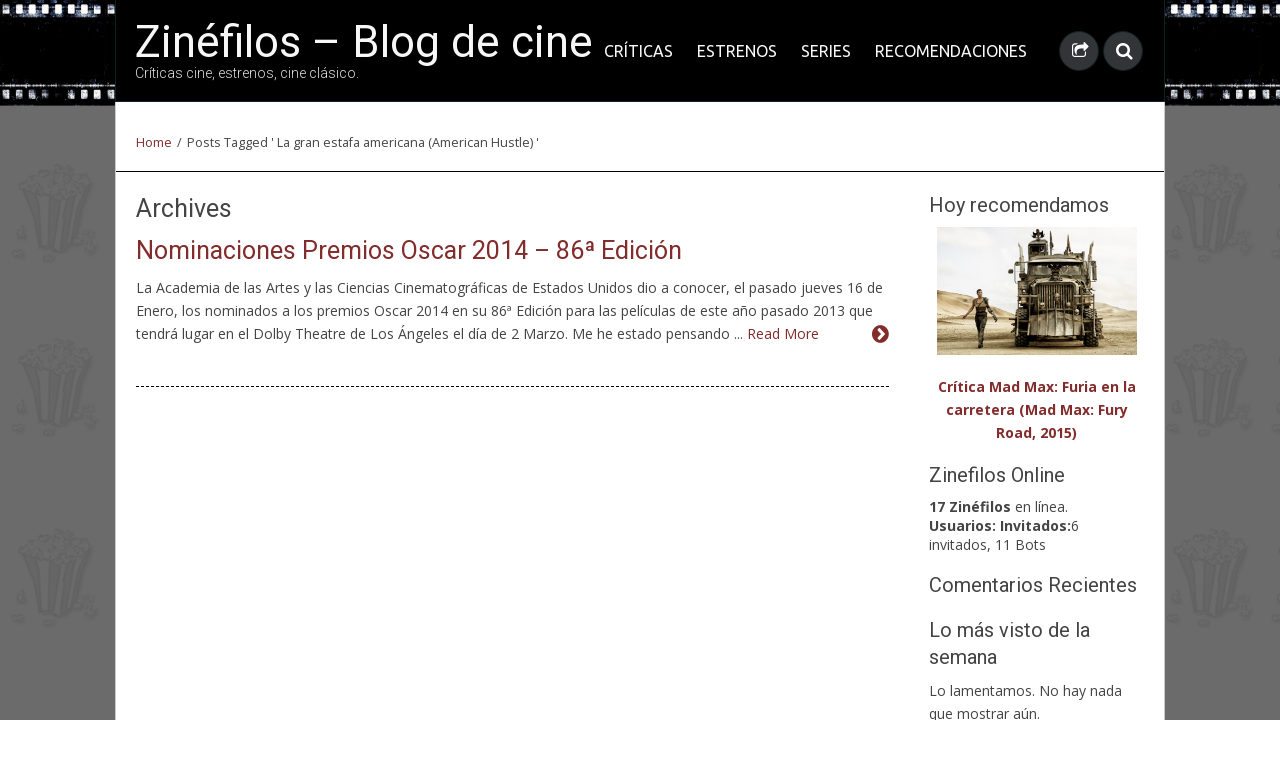

--- FILE ---
content_type: text/html; charset=UTF-8
request_url: https://www.zinefilos.com/tag/la-gran-estafa-americana-american-hustle/
body_size: 15335
content:
<!DOCTYPE html>
<!--[if lt IE 7]> <html class="no-js lt-ie9 lt-ie8 lt-ie7" lang="en"> <![endif]-->
<!--[if IE 7]>    <html class="no-js lt-ie9 lt-ie8" lang="en"> <![endif]-->
<!--[if IE 8]>    <html class="no-js lt-ie9" lang="en"> <![endif]-->
<!--[if gt IE 8]><!--> <html lang="es"> <!--<![endif]-->

<!-- Piwik -->
<script type="text/javascript">
  var _paq = _paq || [];
  _paq.push(['trackPageView']);
  _paq.push(['enableLinkTracking']);
  (function() {
    var u="//estadisticas.doctoresdelpc.com/";
    _paq.push(['setTrackerUrl', u+'piwik.php']);
    _paq.push(['setSiteId', 3]);
    var d=document, g=d.createElement('script'), s=d.getElementsByTagName('script')[0];
    g.type='text/javascript'; g.async=true; g.defer=true; g.src=u+'piwik.js'; s.parentNode.insertBefore(g,s);
  })();
</script>
<noscript><p><img src="//estadisticas.doctoresdelpc.com/piwik.php?idsite=3" style="border:0;" alt="" /></p></noscript>
<!-- End Piwik Code -->

<!-- Google+ -->
<script type="text/javascript" src="https://apis.google.com/js/plusone.js">
  {lang: 'es'}
</script>

<script type="text/javascript">
  window.___gcfg = {lang: 'es'};

  (function() {
    var po = document.createElement('script'); po.type = 'text/javascript'; po.async = true;
    po.src = 'https://apis.google.com/js/plusone.js';
    var s = document.getElementsByTagName('script')[0]; s.parentNode.insertBefore(po, s);
  })();
</script>

<!--Universal Analytics -->
<script>
(function(i,s,o,g,r,a,m){i['GoogleAnalyticsObject']=r;i[r]=i[r]||function(){
(i[r].q=i[r].q||[]).push(arguments)},i[r].l=1*new Date();a=s.createElement(o),
m=s.getElementsByTagName(o)[0];a.async=1;a.src=g;m.parentNode.insertBefore(a,m)
})(window,document,'script','//www.google-analytics.com/analytics.js','ga');
ga('create', 'UA-19108499-1', 'auto');
ga('require', 'displayfeatures');
ga('send', 'pageview');
</script>

<head>

<meta charset="UTF-8" />

	<meta name="viewport" content="width=device-width, initial-scale=1, maximum-scale=1">    	<link rel="shortcut icon" href="https://www.zinefilos.com/wp-content/uploads/2016/06/film-icon.png" />
        
    <title>La gran estafa americana (American Hustle) archivos - Zinéfilos - Blog de cine</title>
    
	
	<link rel="pingback" href="https://www.zinefilos.com/xmlrpc.php" />

	<meta name='robots' content='index, follow, max-image-preview:large, max-snippet:-1, max-video-preview:-1' />

	<!-- This site is optimized with the Yoast SEO plugin v20.0 - https://yoast.com/wordpress/plugins/seo/ -->
	<link rel="canonical" href="https://www.zinefilos.com/tag/la-gran-estafa-americana-american-hustle/" />
	<meta property="og:locale" content="es_ES" />
	<meta property="og:type" content="article" />
	<meta property="og:title" content="La gran estafa americana (American Hustle) archivos - Zinéfilos - Blog de cine" />
	<meta property="og:url" content="https://www.zinefilos.com/tag/la-gran-estafa-americana-american-hustle/" />
	<meta property="og:site_name" content="Zinéfilos - Blog de cine" />
	<meta name="twitter:card" content="summary_large_image" />
	<meta name="twitter:site" content="@cinefilosconz" />
	<script type="application/ld+json" class="yoast-schema-graph">{"@context":"https://schema.org","@graph":[{"@type":"CollectionPage","@id":"https://www.zinefilos.com/tag/la-gran-estafa-americana-american-hustle/","url":"https://www.zinefilos.com/tag/la-gran-estafa-americana-american-hustle/","name":"La gran estafa americana (American Hustle) archivos - Zinéfilos - Blog de cine","isPartOf":{"@id":"https://www.zinefilos.com/#website"},"breadcrumb":{"@id":"https://www.zinefilos.com/tag/la-gran-estafa-americana-american-hustle/#breadcrumb"},"inLanguage":"es"},{"@type":"BreadcrumbList","@id":"https://www.zinefilos.com/tag/la-gran-estafa-americana-american-hustle/#breadcrumb","itemListElement":[{"@type":"ListItem","position":1,"name":"Portada","item":"https://www.zinefilos.com/"},{"@type":"ListItem","position":2,"name":"La gran estafa americana (American Hustle)"}]},{"@type":"WebSite","@id":"https://www.zinefilos.com/#website","url":"https://www.zinefilos.com/","name":"Zinéfilos - Blog de cine","description":"Críticas cine, estrenos, cine clásico.","potentialAction":[{"@type":"SearchAction","target":{"@type":"EntryPoint","urlTemplate":"https://www.zinefilos.com/?s={search_term_string}"},"query-input":"required name=search_term_string"}],"inLanguage":"es"}]}</script>
	<!-- / Yoast SEO plugin. -->


<link rel='dns-prefetch' href='//www.zinefilos.com' />
<link rel='dns-prefetch' href='//fonts.googleapis.com' />
<link rel="alternate" type="application/rss+xml" title="Zinéfilos - Blog de cine &raquo; Feed" href="https://www.zinefilos.com/feed/" />
<link rel="alternate" type="application/rss+xml" title="Zinéfilos - Blog de cine &raquo; Feed de los comentarios" href="https://www.zinefilos.com/comments/feed/" />
<link rel="alternate" type="application/rss+xml" title="Zinéfilos - Blog de cine &raquo; Etiqueta La gran estafa americana (American Hustle) del feed" href="https://www.zinefilos.com/tag/la-gran-estafa-americana-american-hustle/feed/" />
<script type="text/javascript">
/* <![CDATA[ */
window._wpemojiSettings = {"baseUrl":"https:\/\/s.w.org\/images\/core\/emoji\/15.0.3\/72x72\/","ext":".png","svgUrl":"https:\/\/s.w.org\/images\/core\/emoji\/15.0.3\/svg\/","svgExt":".svg","source":{"concatemoji":"https:\/\/www.zinefilos.com\/wp-includes\/js\/wp-emoji-release.min.js?ver=6.5.7"}};
/*! This file is auto-generated */
!function(i,n){var o,s,e;function c(e){try{var t={supportTests:e,timestamp:(new Date).valueOf()};sessionStorage.setItem(o,JSON.stringify(t))}catch(e){}}function p(e,t,n){e.clearRect(0,0,e.canvas.width,e.canvas.height),e.fillText(t,0,0);var t=new Uint32Array(e.getImageData(0,0,e.canvas.width,e.canvas.height).data),r=(e.clearRect(0,0,e.canvas.width,e.canvas.height),e.fillText(n,0,0),new Uint32Array(e.getImageData(0,0,e.canvas.width,e.canvas.height).data));return t.every(function(e,t){return e===r[t]})}function u(e,t,n){switch(t){case"flag":return n(e,"\ud83c\udff3\ufe0f\u200d\u26a7\ufe0f","\ud83c\udff3\ufe0f\u200b\u26a7\ufe0f")?!1:!n(e,"\ud83c\uddfa\ud83c\uddf3","\ud83c\uddfa\u200b\ud83c\uddf3")&&!n(e,"\ud83c\udff4\udb40\udc67\udb40\udc62\udb40\udc65\udb40\udc6e\udb40\udc67\udb40\udc7f","\ud83c\udff4\u200b\udb40\udc67\u200b\udb40\udc62\u200b\udb40\udc65\u200b\udb40\udc6e\u200b\udb40\udc67\u200b\udb40\udc7f");case"emoji":return!n(e,"\ud83d\udc26\u200d\u2b1b","\ud83d\udc26\u200b\u2b1b")}return!1}function f(e,t,n){var r="undefined"!=typeof WorkerGlobalScope&&self instanceof WorkerGlobalScope?new OffscreenCanvas(300,150):i.createElement("canvas"),a=r.getContext("2d",{willReadFrequently:!0}),o=(a.textBaseline="top",a.font="600 32px Arial",{});return e.forEach(function(e){o[e]=t(a,e,n)}),o}function t(e){var t=i.createElement("script");t.src=e,t.defer=!0,i.head.appendChild(t)}"undefined"!=typeof Promise&&(o="wpEmojiSettingsSupports",s=["flag","emoji"],n.supports={everything:!0,everythingExceptFlag:!0},e=new Promise(function(e){i.addEventListener("DOMContentLoaded",e,{once:!0})}),new Promise(function(t){var n=function(){try{var e=JSON.parse(sessionStorage.getItem(o));if("object"==typeof e&&"number"==typeof e.timestamp&&(new Date).valueOf()<e.timestamp+604800&&"object"==typeof e.supportTests)return e.supportTests}catch(e){}return null}();if(!n){if("undefined"!=typeof Worker&&"undefined"!=typeof OffscreenCanvas&&"undefined"!=typeof URL&&URL.createObjectURL&&"undefined"!=typeof Blob)try{var e="postMessage("+f.toString()+"("+[JSON.stringify(s),u.toString(),p.toString()].join(",")+"));",r=new Blob([e],{type:"text/javascript"}),a=new Worker(URL.createObjectURL(r),{name:"wpTestEmojiSupports"});return void(a.onmessage=function(e){c(n=e.data),a.terminate(),t(n)})}catch(e){}c(n=f(s,u,p))}t(n)}).then(function(e){for(var t in e)n.supports[t]=e[t],n.supports.everything=n.supports.everything&&n.supports[t],"flag"!==t&&(n.supports.everythingExceptFlag=n.supports.everythingExceptFlag&&n.supports[t]);n.supports.everythingExceptFlag=n.supports.everythingExceptFlag&&!n.supports.flag,n.DOMReady=!1,n.readyCallback=function(){n.DOMReady=!0}}).then(function(){return e}).then(function(){var e;n.supports.everything||(n.readyCallback(),(e=n.source||{}).concatemoji?t(e.concatemoji):e.wpemoji&&e.twemoji&&(t(e.twemoji),t(e.wpemoji)))}))}((window,document),window._wpemojiSettings);
/* ]]> */
</script>
	<style type="text/css">
	img.wp-smiley,
	img.emoji {
		display: inline !important;
		border: none !important;
		box-shadow: none !important;
		height: 1em !important;
		width: 1em !important;
		margin: 0 0.07em !important;
		vertical-align: -0.1em !important;
		background: none !important;
		padding: 0 !important;
	}
	</style>
	<link rel='stylesheet' id='themeva-custom-styles-css' href='https://www.zinefilos.com/wp-content/themes/ePix/style.css' type='text/css' media='all' />
<style id='themeva-custom-styles-inline-css' type='text/css'>
#custom-layer1 { 
				background-image: url(https://www.zinefilos.com/wp-content/uploads/2016/06/header.png);
				background-position: left top;
				background-repeat: repeat-x;
				background-size: contain; }
			.skinset-background.nv-skin {
				
 			font-size:14px;
 			font-family:"Open Sans";
 			color:#444444;
			filter:none;
			-ms-filter:none;
			
				}
			.skinset-background div.item-list-tabs ul li a,
			.skinset-background .widget ul li.current_page_item a,
			.skinset-background span.menudesc, div.post-metadata a,
			.skinset-background .commentlist .comment-author a,
			.skinset-background .recent-metadata a,
			.skinset-background .nv-recent-posts h4 a,
			.skinset-background .post-metadata a,
			.skinset-background .widget.widget_pages li a,
			.skinset-background .widget.widget_nav_menu li a,
			.skinset-background .widget.widget_recent_entries li a,
			.skinset-background div.blind_down ul li a,
			#item-header-content h2 a,
			.skinset-background a.topic-title,
			.skinset-background a.bbp-forum-title,
			.skinset-background td.td-group .object-name a,
			.skinset-background .caption-wrap .title.caption a,
			.skinset-background .menutitle i,
			.skinset-background #content span.price,
			.skinset-background #content span.amount { 
 			color:#444444; }
			
			.skinset-background .blockquote_line,
			.skinset-background blockquote,
			.skinset-background .collapse-menu-trigger-wrap.active { 
 			border-color:#822c2c; }
			
			.skinset-background a,
			.skinset-background .current_page_item>a,
			.skinset-background .current-menu-item>a,
			.skinset-background .current-menu-ancestor>a,
			.skinset-background .wpb_content_element .wpb_wrapper .ui-state-active a,
			.skinset-background #content div.product .stock,
			.skinset-background .vc_icon_element.vc_icon_element-outer .vc_icon_element-inner.vc_icon_element-color-link_color .vc_icon_element-icon,
			.skinset-background span.text_linkcolor {
			color:#822c2c; }
			
			.skinset-background a:hover,
			.skinset-background a:active,
			.skinset-background a.waypoint_active,
			.skinset-background .post-metadata a:hover,
			.skinset-background .widget.widget_pages li a:hover,
			.skinset-background .widget.widget_nav_menu li a:hover,
			.skinset-background .widget.widget_recent_entries li a:hover,
			#item-header-content h2 a:hover,
			.skinset-background .widget.widget_pages  a,
			.skinset-background .current_page_item>a,
			.skinset-background .current-menu-item>a,
			.skinset-background .current-menu-ancestor>a,
			.skinset-background .gallery-wrap .slidernav a:hover,
			.skinset-background li.dock-tab a:hover,
			.skinset-background .zoomflow .controlsCon > .arrow-left:hover i,
			.skinset-background .zoomflow .controlsCon > .arrow-right:hover i,
			.skinset-background .control-panel li a:hover,
			.skinset-background .caption-wrap .title.caption a:hover { 
 			color:#2b0000; }
			.skinset-background h1, .skinset-background h1 a, .skinset-background h2, .skinset-background h2 a, .skinset-background h3, .skinset-background h3 a, .skinset-background h4, .skinset-background h4 a, .skinset-background h5, .skinset-background h5 a, .skinset-background h6, .skinset-background h6 a { 
 			font-family:Roboto;	}
			
			.skinset-background .dock-tab span.items-count,
			.skinset-background span.nvcolor,
			.skinset-background span.highlight.one,
			.skinset-background .commentlist .reply a,
			.skinset-background .post-metadata li.post-date,
			.skinset-background div.header-infobar,
			.skinset-background div.item-list-tabs ul li a span,
			.skinset-background .widget_display_stats dd strong,
			.skinset-background div.bbp-template-notice,
			.skinset-background div#message.updated,
			.skinset-background input[type="button"],
			.skinset-background button, 
			.skinset-background submit,
			.skinset-background input[type="submit"],
			.skinset-background a.button, 
			.skinset-background button.button, 
			.skinset-background input.button, 
			.skinset-background #review_form #submit,
			.skinset-background .action-icons i,
			.skinset-background span.tooltip-icon,
			.skinset-background .styledbox .icon-wrap,
			.skinset-background .nv-pricing-table .icon-wrap,
			.skinset-background .woocommerce-info:before,
			.skinset-background span.onsale,
			.skinset-background span.productprice,
			.skinset-background .button-wrap .button.link_color,
			.skinset-background button.vc_btn3-color-link_color,
			.skinset-background a.vc_btn3-color-link_color,
			.skinset-background .vc_icon_element.vc_icon_element-outer .vc_icon_element-inner.vc_icon_element-background-color-link_color.vc_icon_element-background,
			.skinset-background span.fonticon.background,
			.skinset-background span.dropcap,
			.skinset-background .post.sticky .post-titles:before,
			.skinset-background span.portfolio-link,
			.woocommerce.skinset-background .widget_price_filter .ui-slider .ui-slider-range,
			.woocommerce.skinset-background .widget_price_filter .ui-slider .ui-slider-handle { 
 			background-color:#822c2c; }
			
			.skinset-background .nvcolor-wrap:hover span.nvcolor,
			.skinset-background input[type="submit"]:hover,
			.skinset-background input[type="button"]:hover,
			.skinset-background a.button:hover,
			.skinset-background button.button:hover,
			.skinset-background .vc_btn3-color-link_color:hover  { 
			background-color:#2b0000; }
			.skinset-background acronym, .skinset-background abbr { 
 			border-bottom: 1px dashed #822c2c; }
			.skinset-main.nv-skin {
				
			background-color: rgb( 255,255,255 );
			background-color: rgba( 255,255,255,  1);
			filter:progid:DXImageTransform.Microsoft.gradient(startColorstr=#ffffffff, endColorstr=#ffffffff);
			-ms-filter: "progid:DXImageTransform.Microsoft.gradient(startColorstr=#ffffffff, endColorstr=#ffffffff)";				
			zoom:1;
				}
				.gallery-wrap .slidernav,
				
			.skinset-main .nv-pricing-content li.even,
			.skinset-main .ui-tabs .ui-tabs-nav li,
			.skinset-main .ui-accordion-header,
			.skinset-main pre,
			.skinset-main xmp,
			.skinset-main input[type=text],
			.skinset-main input[type=password],
			.skinset-main input[type=file],
			.skinset-main input[type=tel],
			.skinset-main input[type=url],
			.skinset-main input[type=email],
			.skinset-main input.input-text,
			.skinset-main textarea,
			.skinset-main select,
			.skinset-main .author-info,
			.skinset-main .frame .gridimg-wrap,
			.skinset-main .row.custom-row-inherit,
			.skinset-main .splitter ul li.active,
			.skinset-main .page_nav .page-numbers,
			.skinset-main .page-numbers li,
			.skinset-main .styledbox.general.shaded,
			.skinset-main .wpb_content_element .wpb_tabs_nav li.ui-tabs-active, 
			.skinset-main .wpb_content_element .wpb_tabs_nav li:hover,
			.skinset-main .wpb_content_element .wpb_accordion_wrapper .wpb_accordion_header, 
			.skinset-main .nv-pricing-signup,
			.skinset-main div.item-list-tabs,
			.skinset-main .vc_progress_bar .vc_single_bar,
			.skinset-main .zoomflow .controlsCon > .arrow-left,
			.skinset-main .zoomflow .controlsCon > .arrow-right,
			.skinset-main li.dock-tab,
			.skinset-main #lang_sel_list li,
			.skinset-main .autototop a,
			.skinset-main .woocommerce-message, 
			.skinset-main .woocommerce-error,
			.skinset-main .woocommerce-info,
			.skinset-main .woocommerce .payment_box,
			.skinset-main .woocommerce-tabs li,
			.skinset-main #reviews #comments ol.commentlist li .comment-text,
			.skinset-main table.shop_table thead th,
			.skinset-main .cart_totals .cart-subtotal td,
			.skinset-main .cart_totals .cart-subtotal th,
			.skinset-main .cart_totals .total td,
			.skinset-main .cart_totals .total th,
			.skinset-main .commentlist .comment-content,
			.skinset-main .single_variation_wrap .single_variation,
			.skinset-main .page-link span.pagination,
			.skinset-main div.wp-caption,
			.skinset-main .zoomflow .item.type-image .the-bg { 
 			background-color: #e5e5e5; }
			
			.skinset-main #payment div.payment_box:after,
			.skinset-main .woocommerce-tabs ul.tabs li.active:after,
			.skinset-main #reviews #comments ol.commentlist li .comment-text:before,
			.skinset-main .commentlist .comment-content:before,
			.skinset-main .single_variation_wrap .single_variation:before,
			.skinset-main .single_variation_wrap .single_variation:before  { 
 			border-color: #e5e5e5; }
			
			.skinset-main .sub-header,
			.skinset-main pre,
			.skinset-main xmp,
			.skinset-main input[type=text],
			.skinset-main input[type=password],
			.skinset-main input[type=file],
			.skinset-main input[type=tel],
			.skinset-main input[type=url],
			.skinset-main input[type=email],
			.skinset-main input.input-text,
			.skinset-main textarea,
			.skinset-main select,
			.skinset-main #content article.hentry,
			.skinset-main .frame .gridimg-wrap,
			.skinset-main .styledbox.general,
			.skinset-main .shop-cart .shopping-cart-wrapper,
			.skinset-main .nv-pricing-container,
			.skinset-main img.avatar,
			.skinset-main .tagcloud a,
			.skinset-main .widget ul,
			.skinset-main #respond,
			.skinset-main .hozbreak, 
			.skinset-main hr,
			.skinset-main ul.dock-panel ul.dock-tab-wrapper,
			.skinset-main #lang_sel_list li,
			.skinset-main .commentlist .children li.comment,
			.skinset-main #comments-title,
			.skinset-main .commentlist > li.comment,
			.skinset-main #payment ul.payment_methods,
			.skinset-main table.shop_table td,
			.skinset-main table.shop_table tfoot td,
			.skinset-main table.shop_table,
			.skinset-main table.shop_table tfoot th,
			.skinset-main .cart-collaterals .cart_totals table,
			.skinset-main .cart-collaterals .cart_totals tr td,
			.skinset-main .cart-collaterals .cart_totals tr th,
			.skinset-main .woocommerce form.login,
			.skinset-main .woocommerce-page form.login,
			.skinset-main form.checkout_coupon,
			.skinset-main .woocommerce form.register,
			.skinset-main .woocommerce-page form.register,
			.skinset-main ul.product_list_widget li,
			.skinset-main .post-titles ul.post-metadata-wrap,
			.skinset-main .quantity input.qty,
			.skinset-main .coupon #coupon_code,
			.skinset-main #nv-tabs ul ul,
			.skinset-main .styledbox.general.shaded,
			.skinset-main li.dock-tab,
			.skinset-main .autototop a,
			.skinset-main .row.custom-row-inherit,
			.skinset-main .splitter ul li.active,
			.skinset-main .ui-accordion-header,
			.skinset-main .ui-tabs .ui-tabs-nav li,
			.skinset-main .vc_progress_bar .vc_single_bar,
			.skinset-main .twitter-wrap,
			.skinset-main table tr,
			.skinset-main div.wp-caption { 
 			border-color:#000000; }
			
			.skinset-main .ui-tabs .ui-tabs-nav li a,
			.skinset-main .ui-accordion-header a,
			.skinset-main .ui-tabs .ui-tabs-nav li,
			.skinset-main .ui-accordion-header,			
			.skinset-main pre,
			.skinset-main xmp,
			.skinset-main input[type=text],
			.skinset-main input[type=password],
			.skinset-main input[type=file],
			.skinset-main input[type=tel],
			.skinset-main input[type=url],
			.skinset-main input[type=email],
			.skinset-main textarea,
			.skinset-main select,
			.skinset-main #searchsubmit,
			.skinset-main #panelsearchsubmit,
			.skinset-main .author-info,
			.skinset-main .frame .gridimg-wrap,
			.skinset-main .splitter ul li.active,
			.skinset-main .page_nav .page-numbers.current,
			.skinset-main .page-numbers li,
			.skinset-main .styledbox.general.shaded,
			.skinset-main .nv-pricing-signup,
			.skinset-main .panelcontent.heading,
			.skinset-main div.item-list-tabs,
			.skinset-main .tab-wrap .trigger,
			.skinset-main .wrapper .intro-text,
			.skinset-main .vc_progress_bar .vc_single_bar,
			.skinset-main .zoomflow .controlsCon > .arrow-left,
			.skinset-main .zoomflow .controlsCon > .arrow-right,
			.skinset-main li.dock-tab a,
			.skinset-main #lang_sel_list li,
			.skinset-main .autototop a,
			.skinset-main .gallery-wrap .slidernav a,
			.skinset-main #reviews #comments ol.commentlist li .comment-text,
			.skinset-main table.shop_table thead th,
			.skinset-main .commentlist .comment-content,
			.skinset-main .row.custom-row-inherit,
			.skinset-main div.wp-caption { 
 			color: #444444; }
			
			.skinset-main.main-wrap,
			.skinset-main.slider-wrap,
			.skinset-main#header-bg,
			.skinset-main #footer,
			.skinset-main.collapse-menu-trigger-wrap,
			.skinset-main.sub-menu { 
 			border-color:#cccccc; }
			.skinset-header.nv-skin {
				
 			font-size:16px;
 			font-family:Ubuntu;
 			color:#e2e2e2;
			background-color: rgb( 0,0,0 );
			background-color: rgba( 0,0,0,  1);
			filter:progid:DXImageTransform.Microsoft.gradient(startColorstr=#ff000000, endColorstr=#ff000000);
			-ms-filter: "progid:DXImageTransform.Microsoft.gradient(startColorstr=#ff000000, endColorstr=#ff000000)";				
			zoom:1;
				}
				.horizontal-layout .skinset-menu { 
				background-color: rgb( 0,0,0 );
				background-color: rgba( 0,0,0,  1); }
					
			#nv-tabs ul ul.sub-menu:before,
			#nv-tabs ul ul.sub-menu ul:before { 
				border-color: rgb( 0,0,0 );
				border-color: rgba( 0,0,0,  1); }
			.skinset-header div.item-list-tabs ul li a,
			.skinset-header .widget ul li.current_page_item a,
			.skinset-header span.menudesc, div.post-metadata a,
			.skinset-header .commentlist .comment-author a,
			.skinset-header .recent-metadata a,
			.skinset-header .nv-recent-posts h4 a,
			.skinset-header .post-metadata a,
			.skinset-header .widget.widget_pages li a,
			.skinset-header .widget.widget_nav_menu li a,
			.skinset-header .widget.widget_recent_entries li a,
			.skinset-header div.blind_down ul li a,
			#item-header-content h2 a,
			.skinset-header a.topic-title,
			.skinset-header a.bbp-forum-title,
			.skinset-header td.td-group .object-name a,
			.skinset-header .caption-wrap .title.caption a,
			.skinset-header .menutitle i,
			.skinset-header #content span.price,
			.skinset-header #content span.amount { 
 			color:#e2e2e2; }
			
			.skinset-header .blockquote_line,
			.skinset-header blockquote,
			.skinset-header .collapse-menu-trigger-wrap.active { 
 			border-color:#f9f9f9; }
			
			.skinset-header a,
			.skinset-header .current_page_item>a,
			.skinset-header .current-menu-item>a,
			.skinset-header .current-menu-ancestor>a,
			.skinset-header .wpb_content_element .wpb_wrapper .ui-state-active a,
			.skinset-header #content div.product .stock,
			.skinset-header .vc_icon_element.vc_icon_element-outer .vc_icon_element-inner.vc_icon_element-color-link_color .vc_icon_element-icon,
			.skinset-header span.text_linkcolor {
			color:#f9f9f9; }
			
			.skinset-header a:hover,
			.skinset-header a:active,
			.skinset-header a.waypoint_active,
			.skinset-header .post-metadata a:hover,
			.skinset-header .widget.widget_pages li a:hover,
			.skinset-header .widget.widget_nav_menu li a:hover,
			.skinset-header .widget.widget_recent_entries li a:hover,
			#item-header-content h2 a:hover,
			.skinset-header .widget.widget_pages  a,
			.skinset-header .current_page_item>a,
			.skinset-header .current-menu-item>a,
			.skinset-header .current-menu-ancestor>a,
			.skinset-header .gallery-wrap .slidernav a:hover,
			.skinset-header li.dock-tab a:hover,
			.skinset-header .zoomflow .controlsCon > .arrow-left:hover i,
			.skinset-header .zoomflow .controlsCon > .arrow-right:hover i,
			.skinset-header .control-panel li a:hover,
			.skinset-header .caption-wrap .title.caption a:hover { 
 			color:#ff7660; }
			.skinset-header h1, .skinset-header h1 a { 
			color:#f7f7f7; }
			
			.skinset-header span.nvcolor,
			.skinset-header span.highlight.one,
			.skinset-header .commentlist .reply a,
			.skinset-header .post-metadata li.post-date,
			.skinset-header div.header-infobar,
			.skinset-header div.item-list-tabs ul li a span,
			.skinset-header .widget_display_stats dd strong,
			.skinset-header div.bbp-template-notice,
			.skinset-header div#message.updated,
			.skinset-header input[type="button"],
			.skinset-header button, 
			.skinset-header submit,
			.skinset-header input[type="submit"],
			.skinset-header a.button, 
			.skinset-header button.button, 
			.skinset-header input.button, 
			.skinset-header #review_form #submit,
			.skinset-header .action-icons i,
			.skinset-header span.tooltip-icon,
			.skinset-header .styledbox .icon-wrap,
			.skinset-header .nv-pricing-table .icon-wrap,
			.skinset-header .woocommerce-info:before,
			.skinset-header span.onsale,
			.skinset-header span.productprice,
			.skinset-header .button-wrap .button.link_color,
			.skinset-header button.vc_btn3-color-link_color,
			.skinset-header a.vc_btn3-color-link_color,
			.skinset-header .vc_icon_element.vc_icon_element-outer .vc_icon_element-inner.vc_icon_element-background-color-link_color.vc_icon_element-background,
			.skinset-header span.fonticon.background,
			.skinset-header span.dropcap,
			.skinset-header .post.sticky .post-titles:before,
			.skinset-header span.portfolio-link,
			.woocommerce.skinset-header .widget_price_filter .ui-slider .ui-slider-range,
			.woocommerce.skinset-header .widget_price_filter .ui-slider .ui-slider-handle { 
 			background-color:#f9f9f9; }
			
			.skinset-header .nvcolor-wrap:hover span.nvcolor,
			.skinset-header input[type="submit"]:hover,
			.skinset-header input[type="button"]:hover,
			.skinset-header a.button:hover,
			.skinset-header button.button:hover,
			.skinset-header .vc_btn3-color-link_color:hover  { 
			background-color:#ff7660; }
			.skinset-header acronym, .skinset-header abbr { 
 			border-bottom: 1px dashed #f9f9f9; }
			
			.skinset-header .nv-pricing-content li.even,
			.skinset-header .ui-tabs .ui-tabs-nav li,
			.skinset-header .ui-accordion-header,
			.skinset-header pre,
			.skinset-header xmp,
			.skinset-header input[type=text],
			.skinset-header input[type=password],
			.skinset-header input[type=file],
			.skinset-header input[type=tel],
			.skinset-header input[type=url],
			.skinset-header input[type=email],
			.skinset-header input.input-text,
			.skinset-header textarea,
			.skinset-header select,
			.skinset-header .author-info,
			.skinset-header .frame .gridimg-wrap,
			.skinset-header .row.custom-row-inherit,
			.skinset-header .splitter ul li.active,
			.skinset-header .page_nav .page-numbers,
			.skinset-header .page-numbers li,
			.skinset-header .styledbox.general.shaded,
			.skinset-header .wpb_content_element .wpb_tabs_nav li.ui-tabs-active, 
			.skinset-header .wpb_content_element .wpb_tabs_nav li:hover,
			.skinset-header .wpb_content_element .wpb_accordion_wrapper .wpb_accordion_header, 
			.skinset-header .nv-pricing-signup,
			.skinset-header div.item-list-tabs,
			.skinset-header .vc_progress_bar .vc_single_bar,
			.skinset-header .zoomflow .controlsCon > .arrow-left,
			.skinset-header .zoomflow .controlsCon > .arrow-right,
			.skinset-header li.dock-tab,
			.skinset-header #lang_sel_list li,
			.skinset-header .autototop a,
			.skinset-header .woocommerce-message, 
			.skinset-header .woocommerce-error,
			.skinset-header .woocommerce-info,
			.skinset-header .woocommerce .payment_box,
			.skinset-header .woocommerce-tabs li,
			.skinset-header #reviews #comments ol.commentlist li .comment-text,
			.skinset-header table.shop_table thead th,
			.skinset-header .cart_totals .cart-subtotal td,
			.skinset-header .cart_totals .cart-subtotal th,
			.skinset-header .cart_totals .total td,
			.skinset-header .cart_totals .total th,
			.skinset-header .commentlist .comment-content,
			.skinset-header .single_variation_wrap .single_variation,
			.skinset-header .page-link span.pagination,
			.skinset-header div.wp-caption,
			.skinset-header .zoomflow .item.type-image .the-bg { 
 			background-color: #333438; }
			
			.skinset-header #payment div.payment_box:after,
			.skinset-header .woocommerce-tabs ul.tabs li.active:after,
			.skinset-header #reviews #comments ol.commentlist li .comment-text:before,
			.skinset-header .commentlist .comment-content:before,
			.skinset-header .single_variation_wrap .single_variation:before,
			.skinset-header .single_variation_wrap .single_variation:before  { 
 			border-color: #333438; }
			
			.skinset-header .sub-header,
			.skinset-header pre,
			.skinset-header xmp,
			.skinset-header input[type=text],
			.skinset-header input[type=password],
			.skinset-header input[type=file],
			.skinset-header input[type=tel],
			.skinset-header input[type=url],
			.skinset-header input[type=email],
			.skinset-header input.input-text,
			.skinset-header textarea,
			.skinset-header select,
			.skinset-header #content article.hentry,
			.skinset-header .frame .gridimg-wrap,
			.skinset-header .styledbox.general,
			.skinset-header .shop-cart .shopping-cart-wrapper,
			.skinset-header .nv-pricing-container,
			.skinset-header img.avatar,
			.skinset-header .tagcloud a,
			.skinset-header .widget ul,
			.skinset-header #respond,
			.skinset-header .hozbreak, 
			.skinset-header hr,
			.skinset-header ul.dock-panel ul.dock-tab-wrapper,
			.skinset-header #lang_sel_list li,
			.skinset-header .commentlist .children li.comment,
			.skinset-header #comments-title,
			.skinset-header .commentlist > li.comment,
			.skinset-header #payment ul.payment_methods,
			.skinset-header table.shop_table td,
			.skinset-header table.shop_table tfoot td,
			.skinset-header table.shop_table,
			.skinset-header table.shop_table tfoot th,
			.skinset-header .cart-collaterals .cart_totals table,
			.skinset-header .cart-collaterals .cart_totals tr td,
			.skinset-header .cart-collaterals .cart_totals tr th,
			.skinset-header .woocommerce form.login,
			.skinset-header .woocommerce-page form.login,
			.skinset-header form.checkout_coupon,
			.skinset-header .woocommerce form.register,
			.skinset-header .woocommerce-page form.register,
			.skinset-header ul.product_list_widget li,
			.skinset-header .post-titles ul.post-metadata-wrap,
			.skinset-header .quantity input.qty,
			.skinset-header .coupon #coupon_code,
			.skinset-header #nv-tabs ul ul,
			.skinset-header .styledbox.general.shaded,
			.skinset-header li.dock-tab,
			.skinset-header .autototop a,
			.skinset-header .row.custom-row-inherit,
			.skinset-header .splitter ul li.active,
			.skinset-header .ui-accordion-header,
			.skinset-header .ui-tabs .ui-tabs-nav li,
			.skinset-header .vc_progress_bar .vc_single_bar,
			.skinset-header .twitter-wrap,
			.skinset-header table tr,
			.skinset-header div.wp-caption { 
 			border-color:#082320; }
			
			.skinset-header .ui-tabs .ui-tabs-nav li a,
			.skinset-header .ui-accordion-header a,
			.skinset-header .ui-tabs .ui-tabs-nav li,
			.skinset-header .ui-accordion-header,			
			.skinset-header pre,
			.skinset-header xmp,
			.skinset-header input[type=text],
			.skinset-header input[type=password],
			.skinset-header input[type=file],
			.skinset-header input[type=tel],
			.skinset-header input[type=url],
			.skinset-header input[type=email],
			.skinset-header textarea,
			.skinset-header select,
			.skinset-header #searchsubmit,
			.skinset-header #panelsearchsubmit,
			.skinset-header .author-info,
			.skinset-header .frame .gridimg-wrap,
			.skinset-header .splitter ul li.active,
			.skinset-header .page_nav .page-numbers.current,
			.skinset-header .page-numbers li,
			.skinset-header .styledbox.general.shaded,
			.skinset-header .nv-pricing-signup,
			.skinset-header .panelcontent.heading,
			.skinset-header div.item-list-tabs,
			.skinset-header .tab-wrap .trigger,
			.skinset-header .wrapper .intro-text,
			.skinset-header .vc_progress_bar .vc_single_bar,
			.skinset-header .zoomflow .controlsCon > .arrow-left,
			.skinset-header .zoomflow .controlsCon > .arrow-right,
			.skinset-header li.dock-tab a,
			.skinset-header #lang_sel_list li,
			.skinset-header .autototop a,
			.skinset-header .gallery-wrap .slidernav a,
			.skinset-header #reviews #comments ol.commentlist li .comment-text,
			.skinset-header table.shop_table thead th,
			.skinset-header .commentlist .comment-content,
			.skinset-header .row.custom-row-inherit,
			.skinset-header div.wp-caption { 
 			color: #ffffff; }
			
			.skinset-header.main-wrap,
			.skinset-header.slider-wrap,
			.skinset-header#header-bg,
			.skinset-header #footer,
			.skinset-header.collapse-menu-trigger-wrap,
			.skinset-header.sub-menu { 
 			border-color:#082320; }
			@media only screen and (min-width: 40.063em) {.skinset-menu.nv-skin {
					
			filter:none;
			-ms-filter:none;
			
					}
				}	
			#nv-tabs ul ul.sub-menu:before,
			#nv-tabs ul ul.sub-menu ul:before {  }.skinset-footer.nv-skin {
				
			filter:none;
			-ms-filter:none;
			
				}
</style>
<link rel='stylesheet' id='tvaGoogleFonts-css' href='https://fonts.googleapis.com/css?family=Roboto%3A400%2C700%2C300%7COpen+Sans%3A400%2C300%2C700%7CUbuntu%3A700%2C400&#038;ver=6.5.7' type='text/css' media='all' />
<link rel="https://api.w.org/" href="https://www.zinefilos.com/wp-json/" /><link rel="alternate" type="application/json" href="https://www.zinefilos.com/wp-json/wp/v2/tags/1673" /><link rel="EditURI" type="application/rsd+xml" title="RSD" href="https://www.zinefilos.com/xmlrpc.php?rsd" />
<meta name="generator" content="WordPress 6.5.7" />
<link type="text/css" rel="stylesheet" href="https://www.zinefilos.com/wp-content/plugins/easy-spoiler/easy-spoiler.css" />
<!-- Google Webmaster Tools plugin for WordPress -->
<meta name="google-site-verification" content="3PtK6I7WyKA4VmyIbRxOwHK4FyOqaY_eb7Z99VXByTs" />
<script type="text/javascript">
	window._wp_rp_static_base_url = 'https://wprp.zemanta.com/static/';
	window._wp_rp_wp_ajax_url = "https://www.zinefilos.com/wp-admin/admin-ajax.php";
	window._wp_rp_plugin_version = '3.6.4';
	window._wp_rp_post_id = '8162';
	window._wp_rp_num_rel_posts = '6';
	window._wp_rp_thumbnails = true;
	window._wp_rp_post_title = 'Nominaciones+Premios+Oscar+2014++-+86%C2%AA+Edici%C3%B3n';
	window._wp_rp_post_tags = ['martin+scorsese', 'cate+blanchett', 'matthew+mcconaughey', 'david+o.+russell', '12+a%C3%B1os+de+esclavitud', 'nominaciones+premios+oscar+201', 'esteban+crespo', '86+edici%C3%B3n+de+los+oscar', 'premios+oscar+2014', 'gravity', 'alexander+payne', 'steve+mcqueen', 'la+gran+estafa+americana+%28amer', 'alfonso+cuar%C3%B3n', 'leonardo+dicaprio', 'aquel+no+era+yo', 'premios', 'de', 'al', 'en', 'lo', 'buena', 'lanc', 'oscar', 'bueno', 'blog', 'ao', 'art', 'como', 'la', 'el', 'theatr'];
	window._wp_rp_promoted_content = true;
</script>
<link rel="stylesheet" href="https://www.zinefilos.com/wp-content/plugins/wordpress-23-related-posts-plugin/static/themes/vertical-m.css?version=3.6.4" />
<style type="text/css" id="css-fb-visibility">@media screen and (max-width: 640px){body:not(.fusion-builder-ui-wireframe) .fusion-no-small-visibility{display:none !important;}body:not(.fusion-builder-ui-wireframe) .sm-text-align-center{text-align:center !important;}body:not(.fusion-builder-ui-wireframe) .sm-text-align-left{text-align:left !important;}body:not(.fusion-builder-ui-wireframe) .sm-text-align-right{text-align:right !important;}body:not(.fusion-builder-ui-wireframe) .fusion-absolute-position-small{position:absolute;top:auto;width:100%;}}@media screen and (min-width: 641px) and (max-width: 1024px){body:not(.fusion-builder-ui-wireframe) .fusion-no-medium-visibility{display:none !important;}body:not(.fusion-builder-ui-wireframe) .md-text-align-center{text-align:center !important;}body:not(.fusion-builder-ui-wireframe) .md-text-align-left{text-align:left !important;}body:not(.fusion-builder-ui-wireframe) .md-text-align-right{text-align:right !important;}body:not(.fusion-builder-ui-wireframe) .fusion-absolute-position-medium{position:absolute;top:auto;width:100%;}}@media screen and (min-width: 1025px){body:not(.fusion-builder-ui-wireframe) .fusion-no-large-visibility{display:none !important;}body:not(.fusion-builder-ui-wireframe) .lg-text-align-center{text-align:center !important;}body:not(.fusion-builder-ui-wireframe) .lg-text-align-left{text-align:left !important;}body:not(.fusion-builder-ui-wireframe) .lg-text-align-right{text-align:right !important;}body:not(.fusion-builder-ui-wireframe) .fusion-absolute-position-large{position:absolute;top:auto;width:100%;}}</style><meta name="generator" content="Powered by Visual Composer - drag and drop page builder for WordPress."/>
<!--[if lte IE 9]><link rel="stylesheet" type="text/css" href="https://www.zinefilos.com/wp-content/plugins/js_composer/assets/css/vc_lte_ie9.min.css" media="screen"><![endif]--><!--[if IE  8]><link rel="stylesheet" type="text/css" href="https://www.zinefilos.com/wp-content/plugins/js_composer/assets/css/vc-ie8.min.css" media="screen"><![endif]--><noscript><style type="text/css"> .wpb_animate_when_almost_visible { opacity: 1; }</style></noscript>
</head>
<body class="archive tag tag-la-gran-estafa-americana-american-hustle tag-1673 skinset-background nv-skin loaded no-preload fusion-image-hovers fusion-pagination-sizing fusion-button_size-large fusion-button_type-flat fusion-button_span-no avada-image-rollover-circle-no avada-image-rollover-yes avada-image-rollover-direction-left wpb-js-composer js-comp-ver-4.11.2 vc_responsive">
        
	
	<div id="custom-layer1-color" class="custom-layer"></div>
	<div id="custom-layer1" class="custom-layer ">
		
	</div>
	<div id="primary-wrapper" class=" boxed collapse-menu-mobile horizontal-layout top-lr ">
	<div class="site-inwrap clearfix ">
		<a id="top"></a><div class="collapse-menu-trigger-wrap mobile skinset-header nv-skin"><div class="collapse-menu trigger"><i class="fa fa-bars fa-lg"></i></div></div>

	<header id="header-wrap" class="  collapse-menu-mobile  nav-left  clearfix " >
		<div id="header-bg" class="skinset-header nv-skin"></div>    
        
		<div id="header" class="skinset-header nv-skin clearfix">
		            
			<div class="dock-panel-wrap">
				<ul class="dock-panel clearfix">
				
<li class="dock-tab "><a data-show-dock="social-wrap" class="dock-tab-trigger" href="#"><i class="fa fa-share-square-o fa-lg"></i></a>
	<ul class="dock-tab-wrapper social-wrap skinset-header nv-skin">
		<li class="dock-tab socicons normal social-facebook">
			<a href="http://www.facebook.com/sharer.php?u=&amp;t=Nominaciones%20Premios%20Oscar%202014%20%20&amp;#8211;%2086ª%20Edición" title="Facebook" target="_blank"><i class="social-icon fa-lg fa fa-facebook"></i></a>
		</li>
		<li class="dock-tab socicons normal social-twitter">
			<a href="http://twitter.com/share?text=Nominaciones%20Premios%20Oscar%202014%20%20&amp;#8211;%2086ª%20Edición&amp;url=" title="Twitter" target="_blank"><i class="social-icon fa-lg fa fa-twitter"></i></a>
		</li>
		<li class="dock-tab socicons normal social-google">
			<a href="https://m.google.com/app/plus/x/?v=compose&amp;content=Nominaciones%20Premios%20Oscar%202014%20%20&amp;#8211;%2086ª%20Edición%20-%20" title="Google" target="_blank"><i class="social-icon fa-lg fa fa-google-plus"></i></a>
		</li>
		<li class="dock-tab socicons normal social-rss">
			<a href="feed/rss/" title="RSS" target="_blank"><i class="social-icon fa-lg fa fa-rss"></i></a>
		</li>
		<li class="dock-tab socicons normal social-youtube">
			<a href="http://www.youtube.com/user/" title="YouTube" target="_blank"><i class="social-icon fa-lg fa fa-youtube"></i></a>
		</li>
	</ul></li>  
                	<li class="search-trigger dock-tab">
                    	<a data-show-dock="searchform" class="dock-tab-trigger" href="#"><i class="fa fa-search fa-lg"></i></a>
                        <ul class="dock-tab-wrapper searchform skinset-header nv-skin">
                            <li>
                                <form method="get" id="panelsearchform" class="disabled" action="https://www.zinefilos.com">
                                    <fieldset>
                                        <input type="text" name="s" id="drops" />
                                        <i class="fa fa-search fa-lg" id="panelsearchsubmit"></i>
                                    </fieldset>
                                </form>
                            </li>
                        </ul>
                    </li>
									<li class="dock-tab mobile-menu">
						<a class="dock-menu-trigger" href="#"><i class="fa fa-bars fa-lg"></i></a>
					</li>						
								</ul>
                <div class="clear"></div>  
			</div>     
			
<div class="header-inner-wrap">
<div class="header-inner ">					
					<div id="header-logo">
						<div id="logo">
												
							<h1><a href="https://www.zinefilos.com/">Zinéfilos &#8211; Blog de cine</a></h1>

                         <h2 class="description">Críticas cine, estrenos, cine clásico.</h2>						</div>
						<div class="clear"></div>
					</div><!-- /header-logo -->
				<nav id="nv-tabs"><ul id="dyndropmenu" class="menu hide-on-phones"><li  class="menu-item menu-item-type-taxonomy menu-item-object-category"><a href="https://www.zinefilos.com/category/criticas/"><span class="menutitle">Críticas</span></a></li>
<li  class="menu-item menu-item-type-taxonomy menu-item-object-category"><a href="https://www.zinefilos.com/category/estrenos/"><span class="menutitle">Estrenos</span></a></li>
<li  class="menu-item menu-item-type-taxonomy menu-item-object-category"><a href="https://www.zinefilos.com/category/series/"><span class="menutitle">Series</span></a></li>
<li  class="menu-item menu-item-type-taxonomy menu-item-object-category"><a href="https://www.zinefilos.com/category/recomendaciones/"><span class="menutitle">Recomendaciones</span></a></li>
</ul><ul id="mobilemenu" class="menu hide-on-desktops"><li  class="menu-item menu-item-type-taxonomy menu-item-object-category"><a href="https://www.zinefilos.com/category/criticas/"><span class="menutitle">Críticas</span></a></li>
<li  class="menu-item menu-item-type-taxonomy menu-item-object-category"><a href="https://www.zinefilos.com/category/estrenos/"><span class="menutitle">Estrenos</span></a></li>
<li  class="menu-item menu-item-type-taxonomy menu-item-object-category"><a href="https://www.zinefilos.com/category/series/"><span class="menutitle">Series</span></a></li>
<li  class="menu-item menu-item-type-taxonomy menu-item-object-category"><a href="https://www.zinefilos.com/category/recomendaciones/"><span class="menutitle">Recomendaciones</span></a></li>
</ul></nav><!-- /nv-tabs -->
</div>
</div>                
		</div><!-- /header -->
	</header><!-- /header-wrap --><div class="main-wrap  skinset-main nv-skin clearfix">
<div class="content-wrap row">		
			<div class="sub-header row clearfix"> 
			
									<div id="sub-tabs" class="columns twelve clearfix">
													<ul>
							<li class="home"><a href="https://www.zinefilos.com">Home</a></li><li class="current_page_item"><span class="subbreak">/</span><span class="text">Posts Tagged &#39; La gran estafa americana (American Hustle) &#39;</span></li>							</ul>
											</div>
							</div>
		
<div class="row content-inwrap">
	<div id="content" class="columns eight layout_four">	

			<h2 class="archive-title">
            Archives            </h2>
			
            
	<article id="post-8162" class="post-8162 post type-post status-publish format-standard hentry category-premios-cine tag-12-anos-de-esclavitud tag-86-edicion-de-los-oscar tag-alexander-payne tag-alfonso-cuaron tag-aquel-no-era-yo tag-cate-blanchett tag-david-o-russell tag-esteban-crespo tag-gravity tag-la-gran-estafa-americana-american-hustle tag-leonardo-dicaprio tag-martin-scorsese tag-matthew-mcconaughey tag-nominaciones-premios-oscar-2014 tag-premios-oscar-2014 tag-steve-mcqueen">
    
    	<div class="row"> 
        
		        
        <header class="post-titles twelve columns">

			<h2 class="entry-title"><a href="https://www.zinefilos.com/premios-cine/nominaciones-premios-oscar-2014/" rel="bookmark" title="Permanent Link to Nominaciones Premios Oscar 2014  &#8211; 86ª Edición">Nominaciones Premios Oscar 2014  &#8211; 86ª Edición</a></h2>            
        </header><!-- / .post-titles -->
        
        <section class="entry twelve columns">
        
            La Academia de las Artes y las Ciencias Cinematográficas de Estados Unidos dio a conocer, el pasado jueves 16 de Enero, los nominados a los premios Oscar 2014 en su 86ª Edición para las películas de este año pasado 2013 que tendrá lugar en el Dolby Theatre de Los Ángeles el día de 2 Marzo. Me he estado pensando ... <a class="excerpt-readmore" href="https://www.zinefilos.com/premios-cine/nominaciones-premios-oscar-2014/">Read More</a><a class="read-more" href="https://www.zinefilos.com/premios-cine/nominaciones-premios-oscar-2014/"><i class="fa fa-chevron-circle-right fa-lg"></i></a>  
        </section><!-- / .entry -->
        
        </div>
    
		        
        <footer class="row">
        	<section class="twelve columns">
				            </section>
        </footer>
        
            
	</article><!-- #post-8162 -->
		<div class="clear"></div>
	</div><!-- #content -->		
			
	
		<div class="sidebar columns side_one four layout_four  border right last">
        	<div class="sidebar-shadow top"></div>
            <div class="sidebar-shadow mid">
                <ul>
                    <li id="text-6" class="widget widget_text"><h3>Hoy recomendamos</h3>			<div class="textwidget"><p style="text-align: center;"><a title="Crítica Mad Max: Furia en la carretera (Mad Max: Fury Road, 2015)" href="https://www.zinefilos.com/estrenos/critica-mad-max-furia-en-la-carretera-mad-max-fury-road-2015/"><img class="aligncenter wp-image-7945"  title="Crítica Mad Max: Furia en la carretera (Mad Max: Fury Road, 2015)" src="https://www.zinefilos.com/wp-content/uploads/2015/05/mad-max-fury-road-imagen-01.jpg" alt="Crítica Mad Max: Furia en la carretera (Mad Max: Fury Road, 2015)" width="200" height="128" /></a>
<a href="https://www.zinefilos.com/estrenos/critica-mad-max-furia-en-la-carretera-mad-max-fury-road-2015/" class="more-link"><strong>Crítica Mad Max: Furia en la carretera (Mad Max: Fury Road, 2015)</strong></a>
</p></div>
		</li>
<li id="useronline-3" class="widget widget_useronline"><h3>Zinefilos Online</h3><div id="useronline-count"><strong>17 Zinéfilos</strong> en línea.</div><div id="useronline-browsing-site"><strong>Usuarios: </strong>
<strong>Invitados:</strong>6 invitados, 11 Bots</div></li>
<li id="tp_disqusrecentcomments-3" class="widget tp_disqusrecentcomments "><h3>Comentarios Recientes        </h3><div id='recentcomments' class='dsq-widget'><script type='text/javascript' src='http://zinefilos.disqus.com/recent_comments_widget.js?num_items=5&hide_avatars=0&avatar_size=32&excerpt_length=90&hide_mods=0'></script></div></li>

<li id="wpp-2" class="widget popular-posts">
<h3>Lo más visto de la semana</h3><p class="wpp-no-data">Lo lamentamos. No hay nada que mostrar a&uacute;n.</p>
</li>


<li id="wpp-3" class="widget popular-posts">
<h3>Lo más visto de todos los tiempos</h3>
<!-- WordPress Popular Posts -->

<ul class="wpp-list wpp-list-with-thumbnails">
<li>
<a href="https://www.zinefilos.com/criticas/critica-la-playa-the-beach-2000/" target="_self"><img src="https://www.zinefilos.com/wp-content/uploads/wordpress-popular-posts/7942-first_image-50x50.jpg" width="50" height="50" alt="Critica La Playa (The Beach, 2000)" class="wpp-thumbnail wpp_first_image wpp_cached_thumb" loading="lazy" /></a>
<a href="https://www.zinefilos.com/criticas/critica-la-playa-the-beach-2000/" class="wpp-post-title" target="_self">Critica La Playa (The Beach, 2000)</a>
 <span class="wpp-meta post-stats"><span class="wpp-views">15.5k vistas</span> | <span class="wpp-comments">2 comentarios</span> | <span class="wpp-author">por <a href="https://www.zinefilos.com/author/rakel/">Rakel</a></span> | <span class="wpp-date">publicado el 29/10/2013</span> | <span class="wpp-category">bajo <a href="https://www.zinefilos.com/category/criticas/" class="category category-288">Críticas</a>, <a href="https://www.zinefilos.com/category/recomendaciones/" class="category category-897">Recomendaciones</a></span></span>
</li>
<li>
<a href="https://www.zinefilos.com/criticas/critica-el-club-de-los-cinco-the-breakfast-club-1985/" target="_self"><img src="https://www.zinefilos.com/wp-content/uploads/wordpress-popular-posts/7757-first_image-50x50.jpg" width="50" height="50" alt="Critica El club de los cinco (The Breakfast Club, 1985)" class="wpp-thumbnail wpp_first_image wpp_cached_thumb" loading="lazy" /></a>
<a href="https://www.zinefilos.com/criticas/critica-el-club-de-los-cinco-the-breakfast-club-1985/" class="wpp-post-title" target="_self">Critica El club de los cinco (The Breakfast Club, 1985)</a>
 <span class="wpp-meta post-stats"><span class="wpp-views">12.6k vistas</span> | <span class="wpp-comments">5 comentarios</span> | <span class="wpp-author">por <a href="https://www.zinefilos.com/author/rakel/">Rakel</a></span> | <span class="wpp-date">publicado el 09/10/2013</span> | <span class="wpp-category">bajo <a href="https://www.zinefilos.com/category/criticas/" class="category category-288">Críticas</a>, <a href="https://www.zinefilos.com/category/recomendaciones/" class="category category-897">Recomendaciones</a></span></span>
</li>
<li>
<a href="https://www.zinefilos.com/criticas/critica-dentro-del-laberinto-labyrinth-1986/" target="_self"><img src="https://www.zinefilos.com/wp-content/uploads/wordpress-popular-posts/7667-first_image-50x50.jpeg" width="50" height="50" alt="Critica Dentro del laberinto (Labyrinth, 1986)" class="wpp-thumbnail wpp_first_image wpp_cached_thumb" loading="lazy" /></a>
<a href="https://www.zinefilos.com/criticas/critica-dentro-del-laberinto-labyrinth-1986/" class="wpp-post-title" target="_self">Critica Dentro del laberinto (Labyrinth, 1986)</a>
 <span class="wpp-meta post-stats"><span class="wpp-views">11k vistas</span> | <span class="wpp-comments">9 comentarios</span> | <span class="wpp-author">por <a href="https://www.zinefilos.com/author/faurizia/">Faurizia</a></span> | <span class="wpp-date">publicado el 02/10/2013</span> | <span class="wpp-category">bajo <a href="https://www.zinefilos.com/category/criticas/" class="category category-288">Críticas</a>, <a href="https://www.zinefilos.com/category/recomendaciones/" class="category category-897">Recomendaciones</a></span></span>
</li>
<li>
<a href="https://www.zinefilos.com/criticas/good-morning-vietnam-1987/" target="_self"><img src="https://www.zinefilos.com/wp-content/uploads/wordpress-popular-posts/8618-first_image-50x50.jpg" width="50" height="50" alt="Critica Good Morning, Vietnam (1987)" class="wpp-thumbnail wpp_first_image wpp_cached_thumb" loading="lazy" /></a>
<a href="https://www.zinefilos.com/criticas/good-morning-vietnam-1987/" class="wpp-post-title" target="_self">Crítica Good Morning, Vietnam (1987)</a>
 <span class="wpp-meta post-stats"><span class="wpp-views">10.8k vistas</span> | <span class="wpp-comments">1 comentario</span> | <span class="wpp-author">por <a href="https://www.zinefilos.com/author/angel/">Angel Manuel Garcia Alonso</a></span> | <span class="wpp-date">publicado el 22/10/2014</span> | <span class="wpp-category">bajo <a href="https://www.zinefilos.com/category/criticas/" class="category category-288">Críticas</a>, <a href="https://www.zinefilos.com/category/recomendaciones/" class="category category-897">Recomendaciones</a></span></span>
</li>
<li>
<a href="https://www.zinefilos.com/criticas/critica-amadeus/" target="_self"><img src="https://www.zinefilos.com/wp-content/uploads/wordpress-popular-posts/8087-first_image-50x50.jpg" width="50" height="50" alt="Critica Amadeus (1984)" class="wpp-thumbnail wpp_first_image wpp_cached_thumb" loading="lazy" /></a>
<a href="https://www.zinefilos.com/criticas/critica-amadeus/" class="wpp-post-title" target="_self">Critica Amadeus (1984)</a>
 <span class="wpp-meta post-stats"><span class="wpp-views">9.7k vistas</span> | <span class="wpp-comments">3 comentarios</span> | <span class="wpp-author">por <a href="https://www.zinefilos.com/author/rakel/">Rakel</a></span> | <span class="wpp-date">publicado el 25/11/2013</span> | <span class="wpp-category">bajo <a href="https://www.zinefilos.com/category/criticas/" class="category category-288">Críticas</a>, <a href="https://www.zinefilos.com/category/recomendaciones/" class="category category-897">Recomendaciones</a></span></span>
</li>
<li>
<a href="https://www.zinefilos.com/criticas/critica-el-odio-la-haine/" target="_self"><img src="https://www.zinefilos.com/wp-content/uploads/wordpress-popular-posts/7827-first_image-50x50.jpg" width="50" height="50" alt="Critica El Odio (La Haine, 1995)" class="wpp-thumbnail wpp_first_image wpp_cached_thumb" loading="lazy" /></a>
<a href="https://www.zinefilos.com/criticas/critica-el-odio-la-haine/" class="wpp-post-title" target="_self">Critica El Odio (La Haine, 1995)</a>
 <span class="wpp-meta post-stats"><span class="wpp-views">9k vistas</span> | <span class="wpp-comments">8 comentarios</span> | <span class="wpp-author">por <a href="https://www.zinefilos.com/author/rakel/">Rakel</a></span> | <span class="wpp-date">publicado el 16/10/2013</span> | <span class="wpp-category">bajo <a href="https://www.zinefilos.com/category/criticas/" class="category category-288">Críticas</a>, <a href="https://www.zinefilos.com/category/recomendaciones/" class="category category-897">Recomendaciones</a></span></span>
</li>
<li>
<a href="https://www.zinefilos.com/criticas/critica-sin-nombre/" target="_self"><img src="https://www.zinefilos.com/wp-content/uploads/wordpress-popular-posts/5325-first_image-50x50.jpg" width="50" height="50" alt="Cinéfilos con Z :: Blog de cine :: Recomendaciones :: Critica Sin Nombre" class="wpp-thumbnail wpp_first_image wpp_cached_thumb" loading="lazy" /></a>
<a href="https://www.zinefilos.com/criticas/critica-sin-nombre/" class="wpp-post-title" target="_self">Crítica Sin nombre</a>
 <span class="wpp-meta post-stats"><span class="wpp-views">8.9k vistas</span> | <span class="wpp-comments">3 comentarios</span> | <span class="wpp-author">por <a href="https://www.zinefilos.com/author/angel/">Angel Manuel Garcia Alonso</a></span> | <span class="wpp-date">publicado el 01/03/2012</span> | <span class="wpp-category">bajo <a href="https://www.zinefilos.com/category/criticas/" class="category category-288">Críticas</a>, <a href="https://www.zinefilos.com/category/recomendaciones/" class="category category-897">Recomendaciones</a></span></span>
</li>
<li>
<a href="https://www.zinefilos.com/criticas/critica-the-man-from-earth-2007/" target="_self"><img src="https://www.zinefilos.com/wp-content/uploads/wordpress-popular-posts/7355-first_image-50x50.jpg" width="50" height="50" alt="Critica Man from Earth" class="wpp-thumbnail wpp_first_image wpp_cached_thumb" loading="lazy" /></a>
<a href="https://www.zinefilos.com/criticas/critica-the-man-from-earth-2007/" class="wpp-post-title" target="_self">Critica The Man from Earth (2007)</a>
 <span class="wpp-meta post-stats"><span class="wpp-views">7.8k vistas</span> | <span class="wpp-comments">3 comentarios</span> | <span class="wpp-author">por <a href="https://www.zinefilos.com/author/angel/">Angel Manuel Garcia Alonso</a></span> | <span class="wpp-date">publicado el 15/07/2013</span> | <span class="wpp-category">bajo <a href="https://www.zinefilos.com/category/criticas/" class="category category-288">Críticas</a>, <a href="https://www.zinefilos.com/category/recomendaciones/" class="category category-897">Recomendaciones</a></span></span>
</li>
<li>
<a href="https://www.zinefilos.com/criticas/critica-cowboy-de-medianoche-midnight-cowboy-1969/" target="_self"><img src="https://www.zinefilos.com/wp-content/uploads/wordpress-popular-posts/8922-first_image-50x50.jpg" width="50" height="50" alt="Crítica Cowboy de Medianoche (Midnight Cowboy, 1969)" class="wpp-thumbnail wpp_first_image wpp_cached_thumb" loading="lazy" /></a>
<a href="https://www.zinefilos.com/criticas/critica-cowboy-de-medianoche-midnight-cowboy-1969/" class="wpp-post-title" target="_self">Crítica Cowboy de Medianoche (Midnight Cowboy, 1969)</a>
 <span class="wpp-meta post-stats"><span class="wpp-views">7.3k vistas</span> | <span class="wpp-comments">1 comentario</span> | <span class="wpp-author">por <a href="https://www.zinefilos.com/author/angel/">Angel Manuel Garcia Alonso</a></span> | <span class="wpp-date">publicado el 21/06/2015</span> | <span class="wpp-category">bajo <a href="https://www.zinefilos.com/category/criticas/" class="category category-288">Críticas</a>, <a href="https://www.zinefilos.com/category/recomendaciones/" class="category category-897">Recomendaciones</a></span></span>
</li>
<li>
<a href="https://www.zinefilos.com/estrenos/critica-chappie/" target="_self"><img src="https://www.zinefilos.com/wp-content/uploads/wordpress-popular-posts/8888-first_image-50x50.jpg" width="50" height="50" alt="Crítica Chappie" class="wpp-thumbnail wpp_first_image wpp_cached_thumb" loading="lazy" /></a>
<a href="https://www.zinefilos.com/estrenos/critica-chappie/" class="wpp-post-title" target="_self">Crítica Chappie</a>
 <span class="wpp-meta post-stats"><span class="wpp-views">6.4k vistas</span> | <span class="wpp-comments">0 comentarios</span> | <span class="wpp-author">por <a href="https://www.zinefilos.com/author/angel/">Angel Manuel Garcia Alonso</a></span> | <span class="wpp-date">publicado el 24/03/2015</span> | <span class="wpp-category">bajo <a href="https://www.zinefilos.com/category/criticas/" class="category category-288">Críticas</a>, <a href="https://www.zinefilos.com/category/estrenos/" class="category category-4">Estrenos</a></span></span>
</li>
</ul>

</li>

<li id="text-3" class="widget widget_text"><h3>Síguenos en Twitter</h3>			<div class="textwidget"><a href="https://twitter.com/Zinefilos" class="twitter-follow-button" data-show-count="false" data-lang="es" data-size="large">Seguir a @Zinefilos</a>
<script>!function(d,s,id){var js,fjs=d.getElementsByTagName(s)[0];if(!d.getElementById(id)){js=d.createElement(s);js.id=id;js.src="//platform.twitter.com/widgets.js";fjs.parentNode.insertBefore(js,fjs);}}(document,"script","twitter-wjs");</script></div>
		</li>
<li id="linkcat-2" class="widget widget_links"><h3>Sitios de interés</h3>
	<ul class='xoxo blogroll'>
<li><a href="http://www.historiasdezombies.com" rel="noopener" target="_blank">Historias de Zombies</a></li>
<li><a href="http://www.improvisa.com" rel="noopener" target="_blank">Improvisa</a></li>
<li><a href="http://criticasdeluiscifer.blogspot.com.es/" rel="noopener" target="_blank">Las críticas de Luis Cifer</a></li>

	</ul>
</li>

<li id="categories-2" class="widget widget_categories"><h3>Categorías</h3><form action="https://www.zinefilos.com" method="get"><label class="screen-reader-text" for="cat">Categorías</label><select  name='cat' id='cat' class='postform'>
	<option value='-1'>Elegir la categoría</option>
	<option class="level-0" value="6">Avances&nbsp;&nbsp;(29)</option>
	<option class="level-0" value="288">Críticas&nbsp;&nbsp;(116)</option>
	<option class="level-0" value="4">Estrenos&nbsp;&nbsp;(71)</option>
	<option class="level-0" value="3">Festivales&nbsp;&nbsp;(13)</option>
	<option class="level-0" value="5">Filmografías&nbsp;&nbsp;(2)</option>
	<option class="level-0" value="9">Noticias&nbsp;&nbsp;(13)</option>
	<option class="level-0" value="244">Premios&nbsp;&nbsp;(18)</option>
	<option class="level-0" value="897">Recomendaciones&nbsp;&nbsp;(66)</option>
	<option class="level-0" value="8">Series&nbsp;&nbsp;(19)</option>
	<option class="level-0" value="1">Sin categoría&nbsp;&nbsp;(32)</option>
	<option class="level-0" value="1195">Sorteos&nbsp;&nbsp;(3)</option>
</select>
</form><script type="text/javascript">
/* <![CDATA[ */

(function() {
	var dropdown = document.getElementById( "cat" );
	function onCatChange() {
		if ( dropdown.options[ dropdown.selectedIndex ].value > 0 ) {
			dropdown.parentNode.submit();
		}
	}
	dropdown.onchange = onCatChange;
})();

/* ]]> */
</script>
</li>
<li id="archives-2" class="widget widget_archive"><h3>Archivos</h3>		<label class="screen-reader-text" for="archives-dropdown-2">Archivos</label>
		<select id="archives-dropdown-2" name="archive-dropdown">
			
			<option value="">Elegir el mes</option>
				<option value='https://www.zinefilos.com/2016/06/'> junio 2016 &nbsp;(1)</option>
	<option value='https://www.zinefilos.com/2016/03/'> marzo 2016 &nbsp;(2)</option>
	<option value='https://www.zinefilos.com/2016/02/'> febrero 2016 &nbsp;(2)</option>
	<option value='https://www.zinefilos.com/2015/12/'> diciembre 2015 &nbsp;(2)</option>
	<option value='https://www.zinefilos.com/2015/11/'> noviembre 2015 &nbsp;(3)</option>
	<option value='https://www.zinefilos.com/2015/10/'> octubre 2015 &nbsp;(4)</option>
	<option value='https://www.zinefilos.com/2015/09/'> septiembre 2015 &nbsp;(1)</option>
	<option value='https://www.zinefilos.com/2015/08/'> agosto 2015 &nbsp;(2)</option>
	<option value='https://www.zinefilos.com/2015/07/'> julio 2015 &nbsp;(1)</option>
	<option value='https://www.zinefilos.com/2015/06/'> junio 2015 &nbsp;(2)</option>
	<option value='https://www.zinefilos.com/2015/05/'> mayo 2015 &nbsp;(4)</option>
	<option value='https://www.zinefilos.com/2015/03/'> marzo 2015 &nbsp;(2)</option>
	<option value='https://www.zinefilos.com/2015/02/'> febrero 2015 &nbsp;(4)</option>
	<option value='https://www.zinefilos.com/2015/01/'> enero 2015 &nbsp;(5)</option>
	<option value='https://www.zinefilos.com/2014/12/'> diciembre 2014 &nbsp;(2)</option>
	<option value='https://www.zinefilos.com/2014/11/'> noviembre 2014 &nbsp;(2)</option>
	<option value='https://www.zinefilos.com/2014/10/'> octubre 2014 &nbsp;(3)</option>
	<option value='https://www.zinefilos.com/2014/09/'> septiembre 2014 &nbsp;(4)</option>
	<option value='https://www.zinefilos.com/2014/08/'> agosto 2014 &nbsp;(3)</option>
	<option value='https://www.zinefilos.com/2014/05/'> mayo 2014 &nbsp;(2)</option>
	<option value='https://www.zinefilos.com/2014/04/'> abril 2014 &nbsp;(1)</option>
	<option value='https://www.zinefilos.com/2014/03/'> marzo 2014 &nbsp;(1)</option>
	<option value='https://www.zinefilos.com/2014/01/'> enero 2014 &nbsp;(3)</option>
	<option value='https://www.zinefilos.com/2013/12/'> diciembre 2013 &nbsp;(1)</option>
	<option value='https://www.zinefilos.com/2013/11/'> noviembre 2013 &nbsp;(6)</option>
	<option value='https://www.zinefilos.com/2013/10/'> octubre 2013 &nbsp;(13)</option>
	<option value='https://www.zinefilos.com/2013/09/'> septiembre 2013 &nbsp;(6)</option>
	<option value='https://www.zinefilos.com/2013/08/'> agosto 2013 &nbsp;(3)</option>
	<option value='https://www.zinefilos.com/2013/07/'> julio 2013 &nbsp;(3)</option>
	<option value='https://www.zinefilos.com/2013/06/'> junio 2013 &nbsp;(2)</option>
	<option value='https://www.zinefilos.com/2013/05/'> mayo 2013 &nbsp;(3)</option>
	<option value='https://www.zinefilos.com/2013/04/'> abril 2013 &nbsp;(2)</option>
	<option value='https://www.zinefilos.com/2013/03/'> marzo 2013 &nbsp;(4)</option>
	<option value='https://www.zinefilos.com/2013/02/'> febrero 2013 &nbsp;(5)</option>
	<option value='https://www.zinefilos.com/2013/01/'> enero 2013 &nbsp;(7)</option>
	<option value='https://www.zinefilos.com/2012/12/'> diciembre 2012 &nbsp;(7)</option>
	<option value='https://www.zinefilos.com/2012/11/'> noviembre 2012 &nbsp;(7)</option>
	<option value='https://www.zinefilos.com/2012/10/'> octubre 2012 &nbsp;(5)</option>
	<option value='https://www.zinefilos.com/2012/09/'> septiembre 2012 &nbsp;(4)</option>
	<option value='https://www.zinefilos.com/2012/08/'> agosto 2012 &nbsp;(3)</option>
	<option value='https://www.zinefilos.com/2012/07/'> julio 2012 &nbsp;(3)</option>
	<option value='https://www.zinefilos.com/2012/06/'> junio 2012 &nbsp;(2)</option>
	<option value='https://www.zinefilos.com/2012/05/'> mayo 2012 &nbsp;(1)</option>
	<option value='https://www.zinefilos.com/2012/04/'> abril 2012 &nbsp;(1)</option>
	<option value='https://www.zinefilos.com/2012/03/'> marzo 2012 &nbsp;(5)</option>
	<option value='https://www.zinefilos.com/2012/02/'> febrero 2012 &nbsp;(2)</option>
	<option value='https://www.zinefilos.com/2012/01/'> enero 2012 &nbsp;(7)</option>
	<option value='https://www.zinefilos.com/2011/12/'> diciembre 2011 &nbsp;(4)</option>
	<option value='https://www.zinefilos.com/2011/11/'> noviembre 2011 &nbsp;(3)</option>
	<option value='https://www.zinefilos.com/2011/10/'> octubre 2011 &nbsp;(7)</option>
	<option value='https://www.zinefilos.com/2011/09/'> septiembre 2011 &nbsp;(10)</option>
	<option value='https://www.zinefilos.com/2011/08/'> agosto 2011 &nbsp;(5)</option>
	<option value='https://www.zinefilos.com/2011/07/'> julio 2011 &nbsp;(2)</option>
	<option value='https://www.zinefilos.com/2011/06/'> junio 2011 &nbsp;(2)</option>
	<option value='https://www.zinefilos.com/2011/05/'> mayo 2011 &nbsp;(2)</option>
	<option value='https://www.zinefilos.com/2011/04/'> abril 2011 &nbsp;(6)</option>
	<option value='https://www.zinefilos.com/2011/03/'> marzo 2011 &nbsp;(9)</option>
	<option value='https://www.zinefilos.com/2011/02/'> febrero 2011 &nbsp;(11)</option>
	<option value='https://www.zinefilos.com/2011/01/'> enero 2011 &nbsp;(14)</option>
	<option value='https://www.zinefilos.com/2010/12/'> diciembre 2010 &nbsp;(8)</option>
	<option value='https://www.zinefilos.com/2010/11/'> noviembre 2010 &nbsp;(9)</option>
	<option value='https://www.zinefilos.com/2010/10/'> octubre 2010 &nbsp;(7)</option>

		</select>

			<script type="text/javascript">
/* <![CDATA[ */

(function() {
	var dropdown = document.getElementById( "archives-dropdown-2" );
	function onSelectChange() {
		if ( dropdown.options[ dropdown.selectedIndex ].value !== '' ) {
			document.location.href = this.options[ this.selectedIndex ].value;
		}
	}
	dropdown.onchange = onSelectChange;
})();

/* ]]> */
</script>
</li>
                </ul>
            </div>
            <div class="sidebar-shadow bottom"></div>
		</div><!-- /sidebar-content -->
	
		 
	
</div><!-- / row -->
<div class="clear"></div>
</div><!-- /content-wrapper -->		
		<footer id="footer-wrap" class="row">
			<div id="footer" class="clearfix skinset-footer row nv-skin ">
				<div class="footer-inner-wrap">
                <div class="row content">
											<div class="block columns  four_column ">
						
							<ul>
								<li id="nav_menu-3" class="widget widget_nav_menu"><h3>Menú</h3><div class="menu-wiziapp_custom-container"><ul id="menu-wiziapp_custom" class="menu"><li id="menu-item-9320" class="menu-item menu-item-type-taxonomy menu-item-object-category menu-item-9320"><a href="https://www.zinefilos.com/category/criticas/">Críticas</a></li>
<li id="menu-item-9321" class="menu-item menu-item-type-taxonomy menu-item-object-category menu-item-9321"><a href="https://www.zinefilos.com/category/estrenos/">Estrenos</a></li>
<li id="menu-item-9639" class="menu-item menu-item-type-taxonomy menu-item-object-category menu-item-9639"><a href="https://www.zinefilos.com/category/series/">Series</a></li>
<li id="menu-item-9322" class="menu-item menu-item-type-taxonomy menu-item-object-category menu-item-9322"><a href="https://www.zinefilos.com/category/recomendaciones/">Recomendaciones</a></li>
</ul></div></li>
							</ul>
						
						</div>
											<div class="clear"></div>
					<div class="lowerfooter-wrap clearfix">
						<div class="lowerfooter columns twelve">
							<div class="lowfooterleft">&copy; 2026 Zinéfilos - Blog de cine</div>
							<div class="lowfooterright">Powered by <a href="http://acoda.com/epix" title="ePix WordPress Photography Theme" target="_blank">ePix</a></div>
						</div><!-- / lowerfooter -->		
					</div><!-- / lowerfooter-wrap -->
									</div><!-- / row -->  
              </div><!-- / row -->                
			</div><!-- / footer -->
		</footer><!-- / footer-wrap -->
		
		<div class="autototop"><a href="#"><i class="fa fa-chevron-up fa-lg"></i></a></div></div><!-- /main-wrap -->

    <!-- I would like to give a great thankyou to WordPress for their amazing platform -->
    <!-- Theme Design by ACODA - http://acoda.com -->

</div><!-- /site-inwrap --> 
</div><!-- /primary-wrapper -->

<script type="text/javascript" src="https://www.zinefilos.com/wp-includes/js/jquery/jquery.min.js?ver=3.7.1" id="jquery-core-js"></script>
<script type="text/javascript" src="https://www.zinefilos.com/wp-includes/js/jquery/jquery-migrate.min.js?ver=3.4.1" id="jquery-migrate-js"></script>
<script type="text/javascript" src="https://www.zinefilos.com/wp-content/plugins/easy-spoiler/js/easy-spoiler.js?ver=1.2" id="wpEasySpoilerJS-js"></script>
<script type="text/javascript" src="https://www.zinefilos.com/wp-content/plugins/revslider/public/assets/js/rbtools.min.js?ver=6.2.23" id="tp-tools-js"></script>
<script type="text/javascript" src="https://www.zinefilos.com/wp-content/plugins/revslider/public/assets/js/rs6.min.js?ver=6.2.23" id="revmin-js"></script>
<script type="application/json" id="wpp-json">
/* <![CDATA[ */
{"sampling_active":0,"sampling_rate":100,"ajax_url":"https:\/\/www.zinefilos.com\/wp-json\/wordpress-popular-posts\/v1\/popular-posts","ID":0,"token":"4255039e57","lang":0,"debug":0}
/* ]]> */
</script>
<script type="text/javascript" src="https://www.zinefilos.com/wp-content/plugins/wordpress-popular-posts/assets/js/wpp.min.js?ver=5.2.4" id="wpp-js-js"></script>
<script type="text/javascript" id="wp-useronline-js-extra">
/* <![CDATA[ */
var useronlineL10n = {"ajax_url":"https:\/\/www.zinefilos.com\/wp-admin\/admin-ajax.php","timeout":"600000"};
/* ]]> */
</script>
<script type="text/javascript" src="https://www.zinefilos.com/wp-content/plugins/wp-useronline/useronline.js?ver=2.80" id="wp-useronline-js"></script>
<script type="text/javascript">var fusionNavIsCollapsed=function(e){var t;window.innerWidth<=e.getAttribute("data-breakpoint")?(e.classList.add("collapse-enabled"),e.classList.contains("expanded")||(e.setAttribute("aria-expanded","false"),window.dispatchEvent(new Event("fusion-mobile-menu-collapsed",{bubbles:!0,cancelable:!0})))):(null!==e.querySelector(".menu-item-has-children.expanded .fusion-open-nav-submenu-on-click")&&e.querySelector(".menu-item-has-children.expanded .fusion-open-nav-submenu-on-click").click(),e.classList.remove("collapse-enabled"),e.setAttribute("aria-expanded","true"),e.querySelector(".fusion-custom-menu").removeAttribute("style")),e.classList.add("no-wrapper-transition"),clearTimeout(t),t=setTimeout(function(){e.classList.remove("no-wrapper-transition")},400),e.classList.remove("loading")},fusionRunNavIsCollapsed=function(){var e,t=document.querySelectorAll(".fusion-menu-element-wrapper");for(e=0;e<t.length;e++)fusionNavIsCollapsed(t[e])};function avadaGetScrollBarWidth(){var e,t,n,s=document.createElement("p");return s.style.width="100%",s.style.height="200px",(e=document.createElement("div")).style.position="absolute",e.style.top="0px",e.style.left="0px",e.style.visibility="hidden",e.style.width="200px",e.style.height="150px",e.style.overflow="hidden",e.appendChild(s),document.body.appendChild(e),t=s.offsetWidth,e.style.overflow="scroll",t==(n=s.offsetWidth)&&(n=e.clientWidth),document.body.removeChild(e),t-n}fusionRunNavIsCollapsed(),window.addEventListener("fusion-resize-horizontal",fusionRunNavIsCollapsed);</script><style id='wp-emoji-styles-inline-css' type='text/css'>

	img.wp-smiley, img.emoji {
		display: inline !important;
		border: none !important;
		box-shadow: none !important;
		height: 1em !important;
		width: 1em !important;
		margin: 0 0.07em !important;
		vertical-align: -0.1em !important;
		background: none !important;
		padding: 0 !important;
	}
</style>
<link rel='stylesheet' id='wp-block-library-css' href='https://www.zinefilos.com/wp-includes/css/dist/block-library/style.min.css?ver=6.5.7' type='text/css' media='all' />
<link rel='stylesheet' id='classic-theme-styles-css' href='https://www.zinefilos.com/wp-includes/css/classic-themes.min.css?ver=6.5.7' type='text/css' media='all' />
<link rel='stylesheet' id='rs-plugin-settings-css' href='https://www.zinefilos.com/wp-content/plugins/revslider/public/assets/css/rs6.css?ver=6.2.23' type='text/css' media='all' />
<style id='rs-plugin-settings-inline-css' type='text/css'>
#rs-demo-id {}
</style>
<link rel='stylesheet' id='wordpress-popular-posts-css-css' href='https://www.zinefilos.com/wp-content/plugins/wordpress-popular-posts/assets/css/wpp.css?ver=5.2.4' type='text/css' media='all' />
<link rel='stylesheet' id='fusion-dynamic-css-css' href='https://www.zinefilos.com/wp-content/uploads/fusion-styles/ce163784ca6415fb53567b605fc7dd4d.min.css?ver=3.0.2' type='text/css' media='all' />
<link rel='stylesheet' id='northvantage-style-css' href='https://www.zinefilos.com/wp-content/themes/ePix/style.css' type='text/css' media='all' />
<link rel='stylesheet' id='acoda-responsive-css' href='https://www.zinefilos.com/wp-content/themes/ePix/stylesheets/responsive.css' type='text/css' media='all' />
<link rel='stylesheet' id='font-awesome-css' href='https://www.zinefilos.com/wp-content/plugins/js_composer/assets/lib/bower/font-awesome/css/font-awesome.min.css?ver=4.11.2' type='text/css' media='all' />
<script type="text/javascript" id="disqus_count-js-extra">
/* <![CDATA[ */
var countVars = {"disqusShortname":"zinefilos"};
/* ]]> */
</script>
<script type="text/javascript" src="https://www.zinefilos.com/wp-content/plugins/disqus-comment-system/public/js/comment_count.js?ver=3.0.22" id="disqus_count-js"></script>
<script type="text/javascript" src="https://www.zinefilos.com/wp-content/uploads/fusion-scripts/8f555bdda3abe239dde4230ef1dc80bd.min.js?ver=3.0.2" id="fusion-scripts-js"></script>
<script type="text/javascript" src="https://www.zinefilos.com/wp-includes/js/jquery/ui/core.min.js?ver=1.13.2" id="jquery-ui-core-js"></script>
<script type="text/javascript" src="https://www.zinefilos.com/wp-includes/js/jquery/ui/effect.min.js?ver=1.13.2" id="jquery-effects-core-js"></script>
<script type="text/javascript" src="https://www.zinefilos.com/wp-content/themes/ePix/js/jquery.fancybox.min.js?ver%5B0%5D=jquery" id="jquery-fancybox-js"></script>
<script type="text/javascript" id="nv-script-js-extra">
/* <![CDATA[ */
var NV_SCRIPT = {"template_url":"https:\/\/www.zinefilos.com\/wp-content\/themes\/ePix","branding_2x":"","branding_2x_dimensions":"","branding_sec_2x":"","branding_sec_2x_dimensions":""};
/* ]]> */
</script>
<script type="text/javascript" src="https://www.zinefilos.com/wp-content/themes/ePix/js/nv-script.pack.js?ver%5B0%5D=jquery" id="nv-script-js"></script>
				<script type="text/javascript">
				jQuery( document ).ready( function() {
					var ajaxurl = 'https://www.zinefilos.com/wp-admin/admin-ajax.php';
					if ( 0 < jQuery( '.fusion-login-nonce' ).length ) {
						jQuery.get( ajaxurl, { 'action': 'fusion_login_nonce' }, function( response ) {
							jQuery( '.fusion-login-nonce' ).html( response );
						});
					}
				});
				</script>
				
</body>
</html>

--- FILE ---
content_type: text/plain
request_url: https://www.google-analytics.com/j/collect?v=1&_v=j102&a=726157618&t=pageview&_s=1&dl=https%3A%2F%2Fwww.zinefilos.com%2Ftag%2Fla-gran-estafa-americana-american-hustle%2F&ul=en-us%40posix&dt=La%20gran%20estafa%20americana%20(American%20Hustle)%20archivos%20-%20Zin%C3%A9filos%20-%20Blog%20de%20cine&sr=1280x720&vp=1280x720&_u=IGBAgEABAAAAACAAI~&jid=1485392776&gjid=2130423607&cid=1079012829.1768746464&tid=UA-19108499-1&_gid=1916770011.1768746464&_slc=1&z=2065331354
body_size: -450
content:
2,cG-JT44T5QVR8